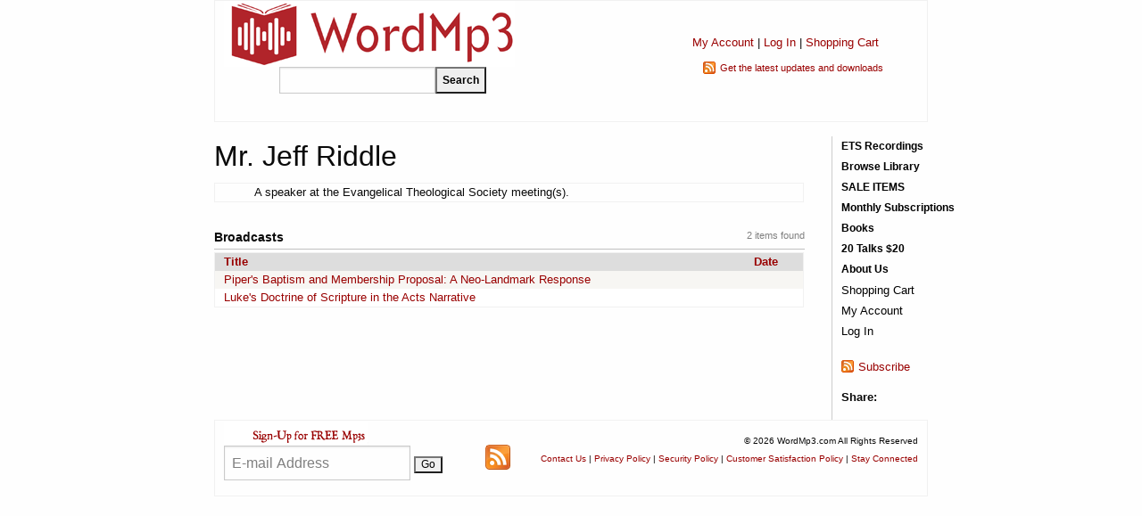

--- FILE ---
content_type: text/html; charset=utf-8
request_url: https://www.wordmp3.com/speakers/profile.aspx?id=292
body_size: 11749
content:

<!doctype html>
<html class="no-js" lang="en">
<head><meta charset="utf-8" /><meta name="viewport" content="width=device-width, initial-scale=1.0" /><title>
	Mr. Jeff  Riddle  - WordMp3.com
</title><meta name="description" content="A speaker at the Evangelical Theological Society meeting(s)." /><meta property="og:title" content="Mr. Jeff  Riddle  - WordMp3.com" /><meta property="og:image" content="http://www.wordmp3.com/images/wordmp3-large.png" />

    <script src="/includes/scripts.js" type="text/javascript"></script>
    <script src="/includes/jquery.js" type="text/javascript"></script>

    <link rel="stylesheet" href="https://cdnjs.cloudflare.com/ajax/libs/foundation/6.4.3/css/foundation.min.css" /><link rel="stylesheet" href="https://cdnjs.cloudflare.com/ajax/libs/motion-ui/1.2.3/motion-ui.min.css" /><link rel="stylesheet" href="https://cdnjs.cloudflare.com/ajax/libs/foundation/6.4.3/css/foundation-prototype.min.css" /><link href="https://cdnjs.cloudflare.com/ajax/libs/foundicons/3.0.0/foundation-icons.css" rel="stylesheet" type="text/css" /><link href="/includes/styles.css?2" rel="stylesheet" type="text/css" /><link href="/includes/styles-menu.css?1" rel="stylesheet" type="text/css" /><link rel="SHORTCUT ICON" type="image/x-icon" href="/files/favicon.ico" /><link rel="apple-touch-icon" href="/images/apple-touch-icon.png" /><link href="/WebResource.axd?d=_7yO-U2LXGyaXEmQwG9Toa_VE3GWsO-3dpg1SrkAs2-T-VSOjZ2ey0-eDGMBVchyYIC2x8l1P_1I_ytnzfEUiWDN_l7sAADb_HgZkAXroIGriNOpAE_BkiKjK2iAqK7_YjnzDj4_O8E1YoFGZ5Z6d_M4HH3LPBQWeUXwzJ2b2nAF4-Z7HtjDMWcpm0D-vX_00&amp;t=634033020260000000" type="text/css" rel="stylesheet" /><style type="text/css">
	.ctl00_menuSite2_0 { background-color:white;visibility:hidden;display:none;position:absolute;left:0px;top:0px; }
	.ctl00_menuSite2_1 { text-decoration:none; }
	.ctl00_menuSite2_2 {  }
	.ctl00_menuSite_0 { background-color:white;visibility:hidden;display:none;position:absolute;left:0px;top:0px; }
	.ctl00_menuSite_1 { text-decoration:none; }
	.ctl00_menuSite_2 {  }

</style></head>
<body>
    <form name="aspnetForm" method="post" action="./profile.aspx?id=292" onsubmit="javascript:return WebForm_OnSubmit();" id="aspnetForm">
<div>
<input type="hidden" name="__EVENTTARGET" id="__EVENTTARGET" value="" />
<input type="hidden" name="__EVENTARGUMENT" id="__EVENTARGUMENT" value="" />
<input type="hidden" name="__VIEWSTATE" id="__VIEWSTATE" value="7P9HMlrdWSj05zjstb+KUSoM0o4cI8/9cPU54E/D8xrgtSiQwA28O33kD284MGJN2YkZzZoZt+HkAZyPYqLrrBoKe53je+eaNdvE44cFkoyo2vLzhZtOQeCIJ2HXz9IfbICavRkSXwp/0PfSb/3hldITOd+2ZfamgjDjkUSjU8p1fTqxbK14wiA5d/n5IjAJUYekDNqJc8yDrDifFci+nGc++HcoH/klBT8jWQoru87csALHkyNngKlbfUhK5CuKgzoxSDmhRR3meqd+++MTZG5YxC6EY7GlWNFMinsH+2ugwNqIXG+4v+XmTY2/eaBMN1Xc4RusWG/lIeh9tQUnKoxSSXV1pxgVPM0R86YCMDQ=" />
</div>

<script type="text/javascript">
//<![CDATA[
var theForm = document.forms['aspnetForm'];
if (!theForm) {
    theForm = document.aspnetForm;
}
function __doPostBack(eventTarget, eventArgument) {
    if (!theForm.onsubmit || (theForm.onsubmit() != false)) {
        theForm.__EVENTTARGET.value = eventTarget;
        theForm.__EVENTARGUMENT.value = eventArgument;
        theForm.submit();
    }
}
//]]>
</script>


<script src="/WebResource.axd?d=UnlXiGVvVkPV631K9rN5AWutVERrbJiOoI77tu3BRG8Mjao3uc6GIMq96xQIBAbrcg9Vzw3h4ezv10WavjylmPyY5hyOh4QSu8QSwoeCqlE1&amp;t=638883019099574018" type="text/javascript"></script>


<script src="/WebResource.axd?d=Zo0kL0YTYRenIx_8s-ApZdpFao3gL7qkTpqDbTxGNfpBme1dbKDb4pCbym4YnRE9oqH9o51YPARL6B9Iob8mt4VPgcOqVmjeHx5L8BANo3UAxYm8FNw7g1XHJ0sQ3qsDRxEjRQdpxvUNRSqu5hEnKA2&amp;t=633861099300000000" type="text/javascript"></script>
<script src="/WebResource.axd?d=nXPC2u7wCdVc4lLUAxfCUU5NV8SNI4M0rGpCYwTQCLBby0i41Fgl1k6wPHy4beZ8QDyEJzv0LjQh_NqFYFCDsAaHwdrg-p4QJMA-eg1iuKaO3L4QtwRSkCnaOwZfnEPfiQio1qGqlcl9noX2Z5gLyw2&amp;t=633861099300000000" type="text/javascript"></script><link href="/WebResource.axd?d=e0ZpdDMlkFNk4Ee5mvsGVb15Tf5vjhMwzJ9TrUNdNKKqlT93CIJVK3LzaA8u7LVQOsRMI0P5vkLb86RmCHJmvTtRdKW4ba9_wmhwnwu3D4p5wBOVJgMFQboDCuhfApg40&t=633861099300000000" type="text/css" rel="stylesheet"></link><link href="/WebResource.axd?d=g8FI60E0rfYpOclE9AEvf8FwqoR2zJ_q5BktR7cRhKjs3TzQYj4BiiA8j9mz_GO1Y5ozEfIZF8n9drjbqLq56kiKsMceD4q3JK4PgI3r3IM8GGn4WZNmRRRyhd87RXjsmI4IDYVyy6IfcWcXcmrjQu10SJQzpuSCoi0xdLmHhSQ1&t=633861099300000000" type="text/css" rel="stylesheet"></link>
<script src="/ScriptResource.axd?d=H8LxvltVD9D4Aohz4hACskHVHlMePYoBS7be4lT-btLI3PyQZdKpKJwyj7k7zfvLuTZe57RC4lBGOoQfQ3T-W72JacUvU4unOsiXeSO3V9XJ-6ZgvMr31qWpzUojaM8KwofRwZqboV4GpqmGKTgn4vpUj_CWqlnT8JA8BYW6HtQ1&amp;t=ffffffff96313960" type="text/javascript"></script>
<script src="/ScriptResource.axd?d=LRNXMQih1SHYfw_msQucuiHwm8tB-yvwj-h8MB_K5nLIfggWUg8GtZ6jveuL7AKW59SSMNjfjFctqK1UrVMbxBStAOWrXJp9JpYJvUJdr-v0zhSnatSnByGUdMy3Ho_a5ih5yMsF4qvwYKapS8bMz4iOFQlFRzB1pfaW57DxQro1&amp;t=74a40145" type="text/javascript"></script>
<script src="/ScriptResource.axd?d=J-pKDxUMMJ5dHuZZqyH_R2BrhbYiL6bfhrYOLt__wTDKlUa1RXjYi1Za_0kOXsNkJ46cE7Of2jo-EzhmzyMYJxDzS_sUj5oNAPKw4wq_RcNSxElkdFIF74DwTXKzgWL92MBTKU8NHk00PX3m8_T_xpm2NCxZfCt18YxV83BIPbp2H7PlNdmxs4gyOaNVuHNV0&amp;t=74a40145" type="text/javascript"></script>
<script src="/includes/ajax.js" type="text/javascript"></script>
<script src="/ScriptResource.axd?d=zkrjYVB83KW8QqTdrkvx02i__-sVs8uppC8N03jwza7-QPKNSYm0M4wDhBsQ8unSJVVc9UeHO0XQzcvEZOxOjew9XRcfMvs5tUaZfnLL3frSBlsyf5XiFAxQjkn7dVaOT7EautHbxx3i_ReajXFnPJ2kQVOC8mDJrXlyxbPQHDc1&amp;t=6f05acf6" type="text/javascript"></script>
<script src="/ScriptResource.axd?d=MhcEp5C852UU8kkN029wVcq3x4vOsh6Jr5tGj5Psa7AfKXRTjVpdaHls_SlhQdqClrpLW0M3MU2jItGuHUqpkYu2uL-oDb7xf2472tmKA7ijKphYuo3NkIbxX0BOM6aicSi9GWSOGOIFd8Kfwoz_XKUhMein8GEpPjL9lWsKh3E1&amp;t=6f05acf6" type="text/javascript"></script>
<script src="/ScriptResource.axd?d=bsej-nAmLxcouy92PsZ2DcWpAvXOzsjMYFJv8SKHoBNL_vq0mfTaYFzviiPsdpRVpWmwL0pCc0TeJfydjvhSwBeCU-r6mAdhWEL8tEob3LqPl1eTmjMTjgg1yynZ5wfC3oKPy0YZS5U7hA1S4-g6wVeMNJ0ImG5La6fKTFOiL6M1&amp;t=6f05acf6" type="text/javascript"></script>
<script src="/ScriptResource.axd?d=VCuum6RYldT1NZ9r5Kib5u3-PfPI_ZVPMbSGQeuOBFZx628EObRE1C60MWK1jQlbYJAGw5VF9WIX4_gHbfS-mJOfL1FtXB2wg9ZqXr2owx4UbqStr3sM72ohJuQ7RqUJJ7DDWxq__NDshoKAHkIjMbNcCfz7leCgXxuwyMyt7JM1&amp;t=6f05acf6" type="text/javascript"></script>
<script src="/ScriptResource.axd?d=A7vcMXqPNtkqVdDCF69urj0aSy3XWdwKsHfKzVlvWzVDNw6n4EIVAw1LOgxVckCdAud0f3CXTPw8iAS7gokjwTgS3gbaA79USpwZN-zXhabDr3cTkD5Uhcf5m2a23l7nXgXqdb0VwCpt7cGpCyKxoKFEUNFMmv5iBKkMjrJchvI1&amp;t=6f05acf6" type="text/javascript"></script>
<script src="/ScriptResource.axd?d=drwh6D6kBc3UMLsXhCArfl6ZoYYTx24Rt76po47pbYKd55Lif1ilOP6U5x1ri1qubZ5W1wBFPTJBvMx2329m0-TsesNmm15nIo_mGEfvj4rLh8E4fYJs2ndFJeWsgsoSPR_DicQnpEQauvVHwAD1lXz1nCzp3pIKHRFPDYPa1TA1&amp;t=6f05acf6" type="text/javascript"></script>
<script src="/ScriptResource.axd?d=C48l0NLJkVYT_P_rIiNAMf4j5XhRN2drN957kbY6dkIv0zQENsnmd0K0oGIQr2GU9dfFMh68YWal5KwU9iAr8Ft3vTJ5KB8xQQRZJwHzf-OQrfE6LpUdiCSaxM-_eR_SIkLFb3CuEyHYDgmEWNqm1u7mQfDJTBNRcG303LaglkbQ01lKZg_wp_rn1KImGlsq0&amp;t=6f05acf6" type="text/javascript"></script>
<script src="/ScriptResource.axd?d=nMgTr4cdwnOYHmMl5EcJ1OeSXa9FD9p7EFoqSy92cS2d-fceSBFluySHAsMGb1vW-f5xRTfyt4fhLxxBu5MkHjrxPxK3_gr4TVG74KJq69n5jqMer8FFA3tQ5eWt5xrqaNMdojjM_9YH6bVqBMQ7ABM7DiSkLDDt47g2jG3y-KsmtlRaDBj55_dewQYWe58k0&amp;t=6f05acf6" type="text/javascript"></script>
<script type="text/javascript">
//<![CDATA[
function WebForm_OnSubmit() {
null;if (typeof(ValidatorOnSubmit) == "function" && ValidatorOnSubmit() == false) return false;
return true;
}
//]]>
</script>

<div>

	<input type="hidden" name="__VIEWSTATEGENERATOR" id="__VIEWSTATEGENERATOR" value="FC432D53" />
	<input type="hidden" name="__VIEWSTATEENCRYPTED" id="__VIEWSTATEENCRYPTED" value="" />
	<input type="hidden" name="__EVENTVALIDATION" id="__EVENTVALIDATION" value="eGLnNgfRckY0Ie8fda3w79U/iZ4tveFrEf3WbeMpqXkPc/hyG4lXhlsClQDujT6mgC3ONrPfFJcREuIlmtvFp3CF1b+mOHkSncQb9lAVxh1uSisozHxIylKRvAA5/hZSLx6U5Rwb+nUaaxLei265HeYocGr9+k9hrRK3Q17NHF0rZ33gLx0f8Zh3UebSS4/2f/I9QNahjoP0N2MLCyA6bbCoryF4DIE1UgmE+b4xUpu7WTyzvd9BRJiUewGuvufhOCQpGKhbZKwzxeEAH59Uhva1zVKHIibvfjG03sBBO7qVqpkFdTXQnG8piaGeSlCWMa23zAWNMSPlAQ5suuyZXw==" />
</div>
    <script type="text/javascript">
//<![CDATA[
Sys.WebForms.PageRequestManager._initialize('ctl00$ScriptManager1', 'aspnetForm', ['tctl00$ContentPlaceHolder$Notification1$UpdatePanel1',''], [], [], 90, 'ctl00');
//]]>
</script>

    <!-- Start Top Bar -->
    <div class="title-bar" data-responsive-toggle="mainNavigation" data-hide-for="medium">
      <div class="title-bar-left">
        <button class="menu-icon" type="button" data-toggle="mainNavigation"></button>
        <div class="title-bar-title">Menu</div>
      </div>
      <div class="title-bar-middle">
        <div id="logo-mobile" style="max-width:160px;"><a href="/"><img style="max-width:90%;" alt="WordMp3" src="/images/logo-wordmp3.png"></a></div>
        <div id="search-mobile" style="display:none;padding-top:4px;"><input name="ctl00$txtSearchTextMobile" type="text" id="ctl00_txtSearchTextMobile" style="width: 145px;float:left;height:25px;" /><input type="submit" name="ctl00$cmdSearchMobile" value="Search" id="ctl00_cmdSearchMobile" style="font-size:9pt;font-weight:bold;height:25px;" /></div>
      </div>
      <div class="title-bar-right">
        <a id="search-icon" href="javascript:void(0);" onclick="hide('logo-mobile');show('search-mobile');hide('search-icon');"><svg xmlns="http://www.w3.org/2000/svg" height="24px" viewBox="0 0 24 24" width="24px" fill="#000000"><path d="M0 0h24v24H0V0z" fill="none"/><path d="M15.5 14h-.79l-.28-.27c1.2-1.4 1.82-3.31 1.48-5.34-.47-2.78-2.79-5-5.59-5.34-4.23-.52-7.79 3.04-7.27 7.27.34 2.8 2.56 5.12 5.34 5.59 2.03.34 3.94-.28 5.34-1.48l.27.28v.79l4.25 4.25c.41.41 1.08.41 1.49 0 .41-.41.41-1.08 0-1.49L15.5 14zm-6 0C7.01 14 5 11.99 5 9.5S7.01 5 9.5 5 14 7.01 14 9.5 11.99 14 9.5 14z"/></svg></a>
        <a href="/myaccount/"><svg xmlns="http://www.w3.org/2000/svg" height="22px" viewBox="0 0 24 24" width="22px" fill="#000000"><path d="M0 0h24v24H0V0z" fill="none"/><path d="M12 12c2.21 0 4-1.79 4-4s-1.79-4-4-4-4 1.79-4 4 1.79 4 4 4zm0 2c-2.67 0-8 1.34-8 4v1c0 .55.45 1 1 1h14c.55 0 1-.45 1-1v-1c0-2.66-5.33-4-8-4z"/></svg></a>
        <a href="/cart.aspx"><div id="MobileCartItems" style="position: absolute;z-index: 1;right: 41px;top: 15px;color: #fff;font-size:10px;"></div><svg xmlns="http://www.w3.org/2000/svg" height="22px" viewBox="0 0 24 24" width="22px" fill="#000000"><path d="M0 0h24v24H0V0z" fill="none"/><path d="M7 18c-1.1 0-1.99.9-1.99 2S5.9 22 7 22s2-.9 2-2-.9-2-2-2zM1 3c0 .55.45 1 1 1h1l3.6 7.59-1.35 2.44C4.52 15.37 5.48 17 7 17h11c.55 0 1-.45 1-1s-.45-1-1-1H7l1.1-2h7.45c.75 0 1.41-.41 1.75-1.03l3.58-6.49c.37-.66-.11-1.48-.87-1.48H5.21l-.67-1.43c-.16-.35-.52-.57-.9-.57H2c-.55 0-1 .45-1 1zm16 15c-1.1 0-1.99.9-1.99 2s.89 2 1.99 2 2-.9 2-2-.9-2-2-2z"/></svg></a>
        <a href="/contact-us.aspx"><svg xmlns="http://www.w3.org/2000/svg" height="22px" viewBox="0 0 24 24" width="22px" fill="#000000"><path d="M0 0h24v24H0V0z" fill="none"/><path d="M11.5 2C6.81 2 3 5.81 3 10.5S6.81 19 11.5 19h.5v3c4.86-2.34 8-7 8-11.5C20 5.81 16.19 2 11.5 2zm1 14.5h-2v-2h2v2zm.4-4.78c-.01.01-.02.03-.03.05-.05.08-.1.16-.14.24-.02.03-.03.07-.04.11-.03.07-.06.14-.08.21-.07.21-.1.43-.1.68H10.5c0-.51.08-.94.2-1.3 0-.01 0-.02.01-.03.01-.04.04-.06.05-.1.06-.16.13-.3.22-.44.03-.05.07-.1.1-.15.03-.04.05-.09.08-.12l.01.01c.84-1.1 2.21-1.44 2.32-2.68.09-.98-.61-1.93-1.57-2.13-1.04-.22-1.98.39-2.3 1.28-.14.36-.47.65-.88.65h-.2c-.6 0-1.04-.59-.87-1.17.55-1.82 2.37-3.09 4.43-2.79 1.69.25 3.04 1.64 3.33 3.33.44 2.44-1.63 3.03-2.53 4.35z"/></svg></a>
      </div>
    </div>
    <div class="top-bar hide-for-medium hide-for-large" id="mainNavigation">
      <div class="top-bar-left">
        <ul class="menu vertical medium-horizontal">
          <li class="menu-text hide-for-small-only">WordMp3</li>

                    <div id="ctl00_phRoleNavigation2">
	
                        
	<div class="PrettyMenu_no" id="ctl00_menuSite2">
		<div class="AspNet-Menu-Vertical">
				<ul class="AspNet-Menu">
					<li class="AspNet-Menu-Leaf">
						<a href="/ets-recordings" class="AspNet-Menu-Link">
							ETS Recordings</a>
					</li>
					<li class="AspNet-Menu-Leaf">
						<a href="/browse" class="AspNet-Menu-Link">
							Browse Library</a>
					</li>
					<li class="AspNet-Menu-Leaf">
						<a href="/search.aspx?sale=yes" class="AspNet-Menu-Link">
							SALE ITEMS</a>
					</li>
					<li class="AspNet-Menu-Leaf">
						<a href="/subscriptions.aspx" class="AspNet-Menu-Link">
							Monthly Subscriptions</a>
					</li>
					<li class="AspNet-Menu-Leaf">
						<a href="/books" class="AspNet-Menu-Link">
							Books</a>
					</li>
					<li class="AspNet-Menu-Leaf">
						<a href="/20for20" class="AspNet-Menu-Link">
							20 Talks $20</a>
					</li>
					<li class="AspNet-Menu-Leaf">
						<a href="/about" class="AspNet-Menu-Link">
							About Us</a>
					</li>
				</ul>

		</div>
	</div>
                        
                    
</div>
                    


        </ul>
      </div>
        
    </div>
    <!-- End Top Bar -->
    <div class="layouttable">
        <div class="hide-for-small-only">
                <table style="width: 100%" cellspacing="0" cellpadding="0">
                    <tbody><tr>
                        <td>
                            <div>
                                <a href="/"><img style="width: 326px; height: 74px;" alt="" src="/images/wordmp3.gif"></a>
                            </div>
                            <div onkeypress="javascript:return WebForm_FireDefaultButton(event, &#39;ctl00_cmdSearch&#39;)" style="padding: 0 0 30px 62px">
	
                                <input name="ctl00$txtSearchText" type="text" id="ctl00_txtSearchText" style="width: 175px;float:left;height:30px;" /><input type="submit" name="ctl00$cmdSearch" value="Search" id="ctl00_cmdSearch" style="font-size:9pt;font-weight:bold;height:30px;" />
                            
</div>
                        </td>
                        <td style="text-align: center; padding-top: 27px">
                            <div style="font-size: 10pt; margin-top: 10px;">
                                <a href="/myaccount/" rel="nofollow">My Account</a> | <a id="ctl00_hypLoginStatus1" rel="nofollow" href="/myaccount/login.aspx">Log In</a> |
                                <a id="ctl00_hypShoppingCart1" rel="nofollow" href="/cart.aspx">Shopping Cart</a>
                            </div>
                            <div class="feed" style="margin-top: 10px; font-size: 8pt; text-align: left; width: 185px; white-space: nowrap; margin: 10px auto 0 auto">
                                <a href="/rss.aspx" target="_blank" rel="nofollow">Get the latest updates and downloads</a>
                            </div>
                        </td>
                    </tr>
                </tbody></table>
            </div>
        </div>
        <div class="layouttable">
        <div class="grid-x grid-margin-x">

            <div class="content cell small-12 medium-10">
                
                    <h1 style="margin-top: 0; padding-top: 0">
                        Mr. Jeff  Riddle </h1>
                
                
    <div id="ctl00_ContentPlaceHolder_Notification1_UpdatePanel1">
	
		
		
	
</div>

    
        <table cellpadding="0" cellspacing="0">
            <tr>
                <td>
                    
                </td>
                <td>
                    A speaker at the Evangelical Theological Society meeting(s).
                    
                </td>
            </tr>
        </table>
        
        <h2 class="border" style="margin-top: 30px">
            <div style="width: 200px; float: right; text-align: right" class="dimmed">
                2 items found</div>
            Broadcasts</h2>
        <div>
	<table class="GridHeader" cellspacing="0" cellpadding="2" border="0" id="ctl00_ContentPlaceHolder_gridItems" style="border-color:Silver;border-width:1px;border-style:solid;width:100%;border-collapse:collapse;">
		<tr style="background-color:#DDDDDD;font-weight:bold;white-space:nowrap;">
			<th scope="col"><a href="javascript:__doPostBack(&#39;ctl00$ContentPlaceHolder$gridItems&#39;,&#39;Sort$Item&#39;)">Title</a></th><th scope="col"><a href="javascript:__doPostBack(&#39;ctl00$ContentPlaceHolder$gridItems&#39;,&#39;Sort$Date&#39;)">Date</a></th>
		</tr><tr align="left" valign="top" style="color:#333333;background-color:#F7F6F3;">
			<td>
                        <a href="/details.aspx?id=1514">Piper's Baptism and Membership Proposal: A Neo-Landmark Response</a>
                    </td><td>&nbsp;</td>
		</tr><tr align="left" valign="top" style="color:#333333;background-color:White;">
			<td>
                        <a href="/details.aspx?id=1263">Luke's Doctrine of Scripture in the Acts Narrative</a>
                    </td><td>&nbsp;</td>
		</tr>
	</table>
</div>

            </div>
            <div class="navigation cell small-12 medium-2">
                <div class="navigation-upper hide-for-small-only">
                    <div id="ctl00_panelSiteNavigation">
	
                        
	<div class="PrettyMenu" id="ctl00_menuSite">
		<div class="AspNet-Menu-Vertical">
				<ul class="AspNet-Menu">
					<li class="AspNet-Menu-Leaf">
						<a href="/ets-recordings" class="AspNet-Menu-Link">
							ETS Recordings</a>
					</li>
					<li class="AspNet-Menu-Leaf">
						<a href="/browse" class="AspNet-Menu-Link">
							Browse Library</a>
					</li>
					<li class="AspNet-Menu-Leaf">
						<a href="/search.aspx?sale=yes" class="AspNet-Menu-Link">
							SALE ITEMS</a>
					</li>
					<li class="AspNet-Menu-Leaf">
						<a href="/subscriptions.aspx" class="AspNet-Menu-Link">
							Monthly Subscriptions</a>
					</li>
					<li class="AspNet-Menu-Leaf">
						<a href="/books" class="AspNet-Menu-Link">
							Books</a>
					</li>
					<li class="AspNet-Menu-Leaf">
						<a href="/20for20" class="AspNet-Menu-Link">
							20 Talks $20</a>
					</li>
					<li class="AspNet-Menu-Leaf">
						<a href="/about" class="AspNet-Menu-Link">
							About Us</a>
					</li>
				</ul>

		</div>
	</div>
                        
                    
</div>
                    
                    <div style="padding-top: 2px; padding-bottom: 2px; clear: both">
                        <a id="ctl00_hypShoppingCart" rel="nofollow" href="/cart.aspx" style="color:Black;">Shopping Cart</a></div>
                    <div style="padding-top: 2px; padding-bottom: 2px">
                        <a href="/myaccount" rel="nofollow" style="color: Black">My Account</a></div>
                    
                    <div style="padding-top: 2px">
                        <a id="ctl00_hypLoginStatus" rel="nofollow" href="/myaccount/login.aspx" style="color: Black">Log In</a></div>
                </div>
                
                <div class="feed" style="margin-top: 20px">
                    <a href="/rss.aspx" target="_blank" rel="nofollow">Subscribe</a>
                </div>
                <div style="height: 15px"></div>
                <div style="font-weight: bold; margin-right: 3px">Share:</div>
                <div class="addthis_toolbox addthis_default_style" style="height: 16px">
                    <a class="addthis_button_email"></a>
                    <a class="addthis_button_facebook"></a>
                    <a class="addthis_button_twitter"></a>
                    <a class="addthis_button_preferred_1"></a>
                    <a class="addthis_button_compact"></a>
                </div>
                <script type="text/javascript">
                    $(document).ready(function () { loadAddThis(); }); </script>
            </div>
        </div>
        </div>
        <div class="layouttable">
            <div class="footer">
                <table cellpadding="0" cellspacing="0" style="width: 100%; border-top: 1px solid silver">
                    <tr>
                        <td>
                            <a href="/newsletter.aspx">
                                <img src="/images/signup.gif" alt="Sign Up for Free Mp3s" /></a>
                            <div onkeypress="javascript:return WebForm_FireDefaultButton(event, &#39;ctl00_cmdSubscribe&#39;)">
	
                                <input name="ctl00$txtEmailAddress" type="text" maxlength="100" size="20" id="ctl00_txtEmailAddress" />
                                <span id="ctl00_revtxtEmailAddress" style="color:Red;display:none;"></span>
                                <input type="hidden" name="ctl00$vcerevtxtEmailAddress_ClientState" id="ctl00_vcerevtxtEmailAddress_ClientState" />
                                
                                <input type="submit" name="ctl00$cmdSubscribe" value="Go" onclick="javascript:WebForm_DoPostBackWithOptions(new WebForm_PostBackOptions(&quot;ctl00$cmdSubscribe&quot;, &quot;&quot;, true, &quot;sub&quot;, &quot;&quot;, false, false))" id="ctl00_cmdSubscribe" style="font-size:9pt;" />
                                <input type="hidden" name="ctl00$wmetxtEmailAddress_ClientState" id="ctl00_wmetxtEmailAddress_ClientState" />
                            
</div>
                        </td>
                        <td style="vertical-align: middle">
                            <!-- GeoTrust QuickSSL [tm] Smart Icon tag. Do not edit. -->

                            <script language="JavaScript" type="text/javascript" src="//smarticon.geotrust.com/si.js"></script>

                            <!-- end GeoTrust Smart Icon tag -->
                        </td>
                        <td style="text-align: center; vertical-align: middle"><a href="/rss.aspx" title="RSS feed"
                            target="_blank" rel="nofollow">
                            <img alt="RSS feed" src="/images/rss-28x28.png" />
                        </a></td>
                        <td style="text-align: right; font-size: 7.5pt; padding-top: 15px">
                            <div>
                                &copy;
                                    2026
                                    WordMp3.com All Rights Reserved</div>
                            <div style="margin-top: 5px">
                                
                                        <a rel="nofollow" href="http://www.wordmp3.com/contact-us.aspx">Contact Us</a>
                                    
                                        |
                                    
                                        <a rel="nofollow" href="http://www.wordmp3.com/policies/privacy">Privacy Policy</a>
                                    
                                        |
                                    
                                        <a rel="nofollow" href="http://www.wordmp3.com/policies/security">Security Policy</a>
                                    
                                        |
                                    
                                        <a rel="nofollow" href="http://www.wordmp3.com/policies/satisfaction">Customer Satisfaction Policy</a>
                                    
                                        |
                                    
                                        <a rel="nofollow" href="http://www.wordmp3.com/newsletter.aspx">Stay Connected</a>
                                    
                                
                                </div>
                            <div id="ctl00_phFooterLoginStatus" style="margin-top: 5px">
	
                                
</div>
                        </td>
                    </tr>
                </table>
            </div>
        </div>
    

        

        <script type="text/javascript">
            var gaJsHost = (("https:" == document.location.protocol) ? "https://ssl." : "http://www.");
            document.write(unescape("%3Cscript src='" + gaJsHost + "google-analytics.com/ga.js' type='text/javascript'%3E%3C/script%3E"));
        </script>

        <script type="text/javascript">
            try {
                var pageTracker = _gat._getTracker("UA-6032601-1");
                pageTracker._trackPageview();
            } catch (err) { }</script>

        <script type="text/javascript">
            setTimeout(function () {
                var a = document.createElement("script");
                var b = document.getElementsByTagName("script")[0];
                a.src = document.location.protocol + "//dnn506yrbagrg.cloudfront.net/pages/scripts/0018/3460.js?" + Math.floor(new Date().getTime() / 3600000);
                a.async = true; a.type = "text/javascript"; b.parentNode.insertBefore(a, b)
            }, 1);
        </script>

        
    
<script type="text/javascript">
//<![CDATA[
var Page_Validators =  new Array(document.getElementById("ctl00_revtxtEmailAddress"));
//]]>
</script>

<script type="text/javascript">
//<![CDATA[
var ctl00_revtxtEmailAddress = document.all ? document.all["ctl00_revtxtEmailAddress"] : document.getElementById("ctl00_revtxtEmailAddress");
ctl00_revtxtEmailAddress.controltovalidate = "ctl00_txtEmailAddress";
ctl00_revtxtEmailAddress.errormessage = "Please enter a valid e-mail address.";
ctl00_revtxtEmailAddress.display = "None";
ctl00_revtxtEmailAddress.validationGroup = "sub";
ctl00_revtxtEmailAddress.evaluationfunction = "RegularExpressionValidatorEvaluateIsValid";
ctl00_revtxtEmailAddress.validationexpression = "\\w+([-+.\']\\w+)*@\\w+([-.]\\w+)*\\.\\w+([-.]\\w+)*";
//]]>
</script>


<script type="text/javascript">
//<![CDATA[

var Page_ValidationActive = false;
if (typeof(ValidatorOnLoad) == "function") {
    ValidatorOnLoad();
}

function ValidatorOnSubmit() {
    if (Page_ValidationActive) {
        return ValidatorCommonOnSubmit();
    }
    else {
        return true;
    }
}
        
document.getElementById('ctl00_revtxtEmailAddress').dispose = function() {
    Array.remove(Page_Validators, document.getElementById('ctl00_revtxtEmailAddress'));
}
Sys.Application.add_init(function() {
    $create(AjaxControlToolkit.ValidatorCalloutBehavior, {"ClientStateFieldID":"ctl00_vcerevtxtEmailAddress_ClientState","closeImageUrl":"/WebResource.axd?d=1nnB83yJoERIJlNI9s11d4GmZ4cf1KTkl8sPHpudPG-xhQw3BSZ_trWj57ryrBi_yaCBquU1wtMUECJLr_b2v7Kwy4bPomJori5UCbVQTSPClYjHihHf2uefDE2KcOvoIbKgsjsYZc13GLsgWIIuxTHmrayezGRd82bWq3ThJV81\u0026t=634033020260000000","highlightCssClass":"highlight","id":"ctl00_vcerevtxtEmailAddress","onHide":"{\"AnimationName\":\"Sequence\",\"AnimationChildren\":[{\"AnimationName\":\"HideAction\",\"visible\":\"false\",\"AnimationChildren\":[]},{\"AnimationName\":\"FadeOut\",\"Duration\":\".1\",\"AnimationChildren\":[]},{\"AnimationName\":\"StyleAction\",\"Duration\":\"0\",\"Attribute\":\"visibility\",\"Value\":\"hidden\",\"AnimationChildren\":[]}]}","onShow":"{\"AnimationName\":\"Sequence\",\"AnimationChildren\":[{\"AnimationName\":\"HideAction\",\"visible\":\"true\",\"AnimationChildren\":[]},{\"AnimationName\":\"FadeIn\",\"Duration\":\".1\",\"AnimationChildren\":[]},{\"AnimationName\":\"StyleAction\",\"Duration\":\"0\",\"Attribute\":\"visibility\",\"Value\":\"visible\",\"AnimationChildren\":[]}]}","warningIconImageUrl":"/WebResource.axd?d=KbcRlPTsURdQeRFworIRSD8w94MSQk91nB5YemM90OheKD3fpQFMtkh1msvKZV83ppIosURP6aKgMewdHSRlNo7GemokLGQVqw7mmIhagsEap57aECgsScxmtCtPU5rLbmpsCzx-H51AUdfpAgTgqyV1PyJ3c-awofALCseSpU41\u0026t=634033020260000000"}, null, null, $get("ctl00_revtxtEmailAddress"));
});
Sys.Application.add_init(function() {
    $create(AjaxControlToolkit.TextBoxWatermarkBehavior, {"ClientStateFieldID":"ctl00_wmetxtEmailAddress_ClientState","WatermarkCssClass":"watermark","WatermarkText":"E-mail Address","id":"ctl00_wmetxtEmailAddress"}, null, null, $get("ctl00_txtEmailAddress"));
});
//]]>
</script>
</form>
    <script src="https://code.jquery.com/jquery-2.1.4.min.js"></script>
    <script src="https://cdnjs.cloudflare.com/ajax/libs/foundation/6.4.3/js/foundation.min.js"></script>
    <script src="https://cdnjs.cloudflare.com/ajax/libs/motion-ui/1.2.3/motion-ui.min.js"></script>
    <script>
      $(document).foundation();
    </script>
</body>
</html>
